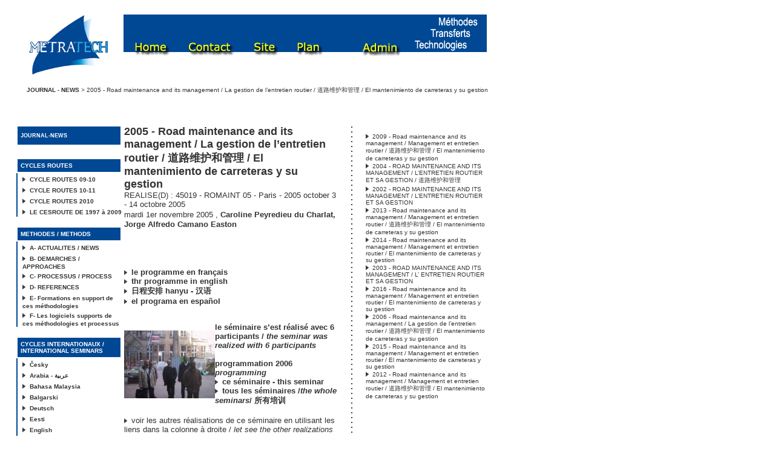

--- FILE ---
content_type: text/html; charset=iso-8859-1
request_url: http://metratech.net/spip/article.php3?id_article=558
body_size: 6306
content:
<html>
<head>
<title>Metratech - Séminaires internationaux</title>
<meta http-equiv="Content-Type" content="text/html; charset=iso-8859-1">
<meta name="Keywords" content="Amenagement,Assainissement,Assessment,Concessions,Contract,Development,Developpement,Drainage,Eau,Economics,Economique,Engineering,Entretien,Environment,Environnement,Evaluation,Financement,Financiere,Financing,Geotechnics,Geotechnique,Gestion,Highways,Impact,Infrastructures,Ingenierie,Maintenance,Management,Modelisation,Modelling,Negotiation,Operation,Partenariat,Partnership,Planing,Procurement,Project,Projet,Regulation,Rehabilitation,Resources,Road,Routes,Routier,Safety,Securite,Structures,Transport,Travaux,Urbain,Urban,Water,Works" />
<style>
<!--
	a {text-decoration: none; }
	A:Hover {text-decoration: underline;}
.blanc {  font-family: Verdana, Arial, Helvetica, sans-serif; font-size: 9px; font-weight: bold; color: #FFFFFF}
-->
</style>
<link rel='stylesheet' href='http://metratech.net/spip/dist/habillage.css' type='text/css' />
</head>
<body bgcolor="#ffffff" text="#000000" topmargin="0" leftmargin="0" marginwidth="0" marginheight="0">



<!-- Barre de titre du site -->
<table height=100 width=780 cellpadding=0 cellspacing=0 border=0>
  <tr bgcolor="#ffcc00"> 
    <td bgcolor="#FFFFFF"><img src="perso/bandeau.gif" width="780" height="100" usemap="#map" border="0"> 
      <map name="map"> 
        <area shape="rect" coords="193,40,259,72" href="../spip/spip.php?page=sommaire">
        <area shape="rect" coords="281,40,364,71" href="mailto:laval@metratech.net">
        <area shape="rect" coords="459,40,508,72" href="../spip/spip.php?page=plan">
        <area shape="rect" coords="571,37,637,75" href="http://metratech.net/spip/ecrire">
        <area shape="rect" coords="385,39,445,74" href="../spip/spip.php?rubrique42">
      </map>
    </td>
  </tr>
</table>



<br>
<table width=100% cellpadding=0 cellspacing=0 border=0>
  <tr> 
    <td><img src="./perso/pixel.gif" width=20 height=1></td>
    <td width=99%><font face="verdana,arial,helvetica" size=1> 
      
      <a href="spip.php?rubrique2"><b>JOURNAL - NEWS</b></a> &gt; 
      
      2005 - Road maintenance and its management / La gestion de l&#8217;entretien routier / &#36947;&#36335;&#32500;&#25252;&#21644;&#31649;&#29702; / El mantenimiento de carreteras y su gestion    </font></td>
  </tr>
  <tr>
    <td colspan=2><img src="./perso/pixel.gif" width=1 height=30></td>
  </tr>
</table>
<br>

<table width="780" border="0">
  <tr> 
    <td valign="top" width="180"> 
      <table width=100% cellpadding=5>
        <tr> 
          <td bgcolor="#004894" height="30"><a href="spip.php?rubrique2" class="blanc">JOURNAL-NEWS</a></td>
        </tr>
      </table>
      <table width=100% cellspacing=0 border=0 height="15">
        <tr> 
          <td height="15">&nbsp;</td>
        </tr>
      </table>
      
      <table width=100% cellpadding=5>
        <tr> 
          <td bgcolor="#004894"> <a href="spip.php?rubrique23"><font color="#FFFFFF" face="Verdana, Arial, Helvetica, sans-serif" size="1"><b>CYCLES ROUTES</b></font></a> 
          </td>
        </tr>
      </table>
       
      
      <table cellpadding=0 cellspacing=0 border=0>
        <tr> 
          <td bgcolor="#004894"><img src="./perso/pixel.gif" width=2 height=1></td>
          <td><img src="./perso/pixel.gif" width=8 height=1></td>
          <td><img src="./perso/puce.png" border=0> <font face=verdana,arial,helvetica size=1><b><a href="spip.php?rubrique244">CYCLE ROUTES 09-10</a></b></font></td>
        </tr>
      </table>
      
      <table cellpadding=0 cellspacing=0 border=0>
        <tr> 
          <td bgcolor="#004894"><img src="./perso/pixel.gif" width=2 height=1></td>
          <td><img src="./perso/pixel.gif" width=8 height=1></td>
          <td><img src="./perso/puce.png" border=0> <font face=verdana,arial,helvetica size=1><b><a href="spip.php?rubrique250">CYCLE ROUTES 10-11</a></b></font></td>
        </tr>
      </table>
      
      <table cellpadding=0 cellspacing=0 border=0>
        <tr> 
          <td bgcolor="#004894"><img src="./perso/pixel.gif" width=2 height=1></td>
          <td><img src="./perso/pixel.gif" width=8 height=1></td>
          <td><img src="./perso/puce.png" border=0> <font face=verdana,arial,helvetica size=1><b><a href="spip.php?rubrique246">CYCLE ROUTES 2010</a></b></font></td>
        </tr>
      </table>
      
      <table cellpadding=0 cellspacing=0 border=0>
        <tr> 
          <td bgcolor="#004894"><img src="./perso/pixel.gif" width=2 height=1></td>
          <td><img src="./perso/pixel.gif" width=8 height=1></td>
          <td><img src="./perso/puce.png" border=0> <font face=verdana,arial,helvetica size=1><b><a href="spip.php?rubrique245">LE CESROUTE DE 1997 à 2009</a></b></font></td>
        </tr>
      </table>
      
      <p> 
        
      <table width=100% cellpadding=5>
        <tr> 
          <td bgcolor="#004894"> <a href="spip.php?rubrique185"><font color="#FFFFFF" face="Verdana, Arial, Helvetica, sans-serif" size="1"><b>METHODES / METHODS</b></font></a> 
          </td>
        </tr>
      </table>
       
      
      <table cellpadding=0 cellspacing=0 border=0>
        <tr> 
          <td bgcolor="#004894"><img src="./perso/pixel.gif" width=2 height=1></td>
          <td><img src="./perso/pixel.gif" width=8 height=1></td>
          <td><img src="./perso/puce.png" border=0> <font face=verdana,arial,helvetica size=1><b><a href="spip.php?rubrique188">A- ACTUALITES / NEWS</a></b></font></td>
        </tr>
      </table>
      
      <table cellpadding=0 cellspacing=0 border=0>
        <tr> 
          <td bgcolor="#004894"><img src="./perso/pixel.gif" width=2 height=1></td>
          <td><img src="./perso/pixel.gif" width=8 height=1></td>
          <td><img src="./perso/puce.png" border=0> <font face=verdana,arial,helvetica size=1><b><a href="spip.php?rubrique187">B- DEMARCHES / APPROACHES</a></b></font></td>
        </tr>
      </table>
      
      <table cellpadding=0 cellspacing=0 border=0>
        <tr> 
          <td bgcolor="#004894"><img src="./perso/pixel.gif" width=2 height=1></td>
          <td><img src="./perso/pixel.gif" width=8 height=1></td>
          <td><img src="./perso/puce.png" border=0> <font face=verdana,arial,helvetica size=1><b><a href="spip.php?rubrique186">C- PROCESSUS / PROCESS</a></b></font></td>
        </tr>
      </table>
      
      <table cellpadding=0 cellspacing=0 border=0>
        <tr> 
          <td bgcolor="#004894"><img src="./perso/pixel.gif" width=2 height=1></td>
          <td><img src="./perso/pixel.gif" width=8 height=1></td>
          <td><img src="./perso/puce.png" border=0> <font face=verdana,arial,helvetica size=1><b><a href="spip.php?rubrique211">D- REFERENCES</a></b></font></td>
        </tr>
      </table>
      
      <table cellpadding=0 cellspacing=0 border=0>
        <tr> 
          <td bgcolor="#004894"><img src="./perso/pixel.gif" width=2 height=1></td>
          <td><img src="./perso/pixel.gif" width=8 height=1></td>
          <td><img src="./perso/puce.png" border=0> <font face=verdana,arial,helvetica size=1><b><a href="spip.php?rubrique237">E- Formations en support de ces méthodologies</a></b></font></td>
        </tr>
      </table>
      
      <table cellpadding=0 cellspacing=0 border=0>
        <tr> 
          <td bgcolor="#004894"><img src="./perso/pixel.gif" width=2 height=1></td>
          <td><img src="./perso/pixel.gif" width=8 height=1></td>
          <td><img src="./perso/puce.png" border=0> <font face=verdana,arial,helvetica size=1><b><a href="spip.php?rubrique234">F- Les logiciels supports de ces méthodologies et processus</a></b></font></td>
        </tr>
      </table>
      
      <p> 
        
      <table width=100% cellpadding=5>
        <tr> 
          <td bgcolor="#004894"> <a href="spip.php?rubrique1"><font color="#FFFFFF" face="Verdana, Arial, Helvetica, sans-serif" size="1"><b>CYCLES INTERNATIONAUX / INTERNATIONAL SEMINARS</b></font></a> 
          </td>
        </tr>
      </table>
       
      
      <table cellpadding=0 cellspacing=0 border=0>
        <tr> 
          <td bgcolor="#004894"><img src="./perso/pixel.gif" width=2 height=1></td>
          <td><img src="./perso/pixel.gif" width=8 height=1></td>
          <td><img src="./perso/puce.png" border=0> <font face=verdana,arial,helvetica size=1><b><a href="spip.php?rubrique72">&#268;esky</a></b></font></td>
        </tr>
      </table>
      
      <table cellpadding=0 cellspacing=0 border=0>
        <tr> 
          <td bgcolor="#004894"><img src="./perso/pixel.gif" width=2 height=1></td>
          <td><img src="./perso/pixel.gif" width=8 height=1></td>
          <td><img src="./perso/puce.png" border=0> <font face=verdana,arial,helvetica size=1><b><a href="spip.php?rubrique40">Arabia - &#1593;&#1585;&#1576;&#1610;&#1577;</a></b></font></td>
        </tr>
      </table>
      
      <table cellpadding=0 cellspacing=0 border=0>
        <tr> 
          <td bgcolor="#004894"><img src="./perso/pixel.gif" width=2 height=1></td>
          <td><img src="./perso/pixel.gif" width=8 height=1></td>
          <td><img src="./perso/puce.png" border=0> <font face=verdana,arial,helvetica size=1><b><a href="spip.php?rubrique224">Bahasa Malaysia</a></b></font></td>
        </tr>
      </table>
      
      <table cellpadding=0 cellspacing=0 border=0>
        <tr> 
          <td bgcolor="#004894"><img src="./perso/pixel.gif" width=2 height=1></td>
          <td><img src="./perso/pixel.gif" width=8 height=1></td>
          <td><img src="./perso/puce.png" border=0> <font face=verdana,arial,helvetica size=1><b><a href="spip.php?rubrique56">Balgarski</a></b></font></td>
        </tr>
      </table>
      
      <table cellpadding=0 cellspacing=0 border=0>
        <tr> 
          <td bgcolor="#004894"><img src="./perso/pixel.gif" width=2 height=1></td>
          <td><img src="./perso/pixel.gif" width=8 height=1></td>
          <td><img src="./perso/puce.png" border=0> <font face=verdana,arial,helvetica size=1><b><a href="spip.php?rubrique9">Deutsch</a></b></font></td>
        </tr>
      </table>
      
      <table cellpadding=0 cellspacing=0 border=0>
        <tr> 
          <td bgcolor="#004894"><img src="./perso/pixel.gif" width=2 height=1></td>
          <td><img src="./perso/pixel.gif" width=8 height=1></td>
          <td><img src="./perso/puce.png" border=0> <font face=verdana,arial,helvetica size=1><b><a href="spip.php?rubrique25">Eesti</a></b></font></td>
        </tr>
      </table>
      
      <table cellpadding=0 cellspacing=0 border=0>
        <tr> 
          <td bgcolor="#004894"><img src="./perso/pixel.gif" width=2 height=1></td>
          <td><img src="./perso/pixel.gif" width=8 height=1></td>
          <td><img src="./perso/puce.png" border=0> <font face=verdana,arial,helvetica size=1><b><a href="spip.php?rubrique8">English</a></b></font></td>
        </tr>
      </table>
      
      <table cellpadding=0 cellspacing=0 border=0>
        <tr> 
          <td bgcolor="#004894"><img src="./perso/pixel.gif" width=2 height=1></td>
          <td><img src="./perso/pixel.gif" width=8 height=1></td>
          <td><img src="./perso/puce.png" border=0> <font face=verdana,arial,helvetica size=1><b><a href="spip.php?rubrique10">Español</a></b></font></td>
        </tr>
      </table>
      
      <table cellpadding=0 cellspacing=0 border=0>
        <tr> 
          <td bgcolor="#004894"><img src="./perso/pixel.gif" width=2 height=1></td>
          <td><img src="./perso/pixel.gif" width=8 height=1></td>
          <td><img src="./perso/puce.png" border=0> <font face=verdana,arial,helvetica size=1><b><a href="spip.php?rubrique6">Français</a></b></font></td>
        </tr>
      </table>
      
      <table cellpadding=0 cellspacing=0 border=0>
        <tr> 
          <td bgcolor="#004894"><img src="./perso/pixel.gif" width=2 height=1></td>
          <td><img src="./perso/pixel.gif" width=8 height=1></td>
          <td><img src="./perso/puce.png" border=0> <font face=verdana,arial,helvetica size=1><b><a href="spip.php?rubrique135">Hanyu - &#27721;&#35821;</a></b></font></td>
        </tr>
      </table>
      
      <table cellpadding=0 cellspacing=0 border=0>
        <tr> 
          <td bgcolor="#004894"><img src="./perso/pixel.gif" width=2 height=1></td>
          <td><img src="./perso/pixel.gif" width=8 height=1></td>
          <td><img src="./perso/puce.png" border=0> <font face=verdana,arial,helvetica size=1><b><a href="spip.php?rubrique12">Italiano</a></b></font></td>
        </tr>
      </table>
      
      <table cellpadding=0 cellspacing=0 border=0>
        <tr> 
          <td bgcolor="#004894"><img src="./perso/pixel.gif" width=2 height=1></td>
          <td><img src="./perso/pixel.gif" width=8 height=1></td>
          <td><img src="./perso/puce.png" border=0> <font face=verdana,arial,helvetica size=1><b><a href="spip.php?rubrique132">Kokugo - &#22269;&#35486;</a></b></font></td>
        </tr>
      </table>
      
      <table cellpadding=0 cellspacing=0 border=0>
        <tr> 
          <td bgcolor="#004894"><img src="./perso/pixel.gif" width=2 height=1></td>
          <td><img src="./perso/pixel.gif" width=8 height=1></td>
          <td><img src="./perso/puce.png" border=0> <font face=verdana,arial,helvetica size=1><b><a href="spip.php?rubrique13">Latviski</a></b></font></td>
        </tr>
      </table>
      
      <table cellpadding=0 cellspacing=0 border=0>
        <tr> 
          <td bgcolor="#004894"><img src="./perso/pixel.gif" width=2 height=1></td>
          <td><img src="./perso/pixel.gif" width=8 height=1></td>
          <td><img src="./perso/puce.png" border=0> <font face=verdana,arial,helvetica size=1><b><a href="spip.php?rubrique14">Lietuviskai</a></b></font></td>
        </tr>
      </table>
      
      <table cellpadding=0 cellspacing=0 border=0>
        <tr> 
          <td bgcolor="#004894"><img src="./perso/pixel.gif" width=2 height=1></td>
          <td><img src="./perso/pixel.gif" width=8 height=1></td>
          <td><img src="./perso/puce.png" border=0> <font face=verdana,arial,helvetica size=1><b><a href="spip.php?rubrique11">Magyar</a></b></font></td>
        </tr>
      </table>
      
      <table cellpadding=0 cellspacing=0 border=0>
        <tr> 
          <td bgcolor="#004894"><img src="./perso/pixel.gif" width=2 height=1></td>
          <td><img src="./perso/pixel.gif" width=8 height=1></td>
          <td><img src="./perso/puce.png" border=0> <font face=verdana,arial,helvetica size=1><b><a href="spip.php?rubrique225">Nederlands</a></b></font></td>
        </tr>
      </table>
      
      <table cellpadding=0 cellspacing=0 border=0>
        <tr> 
          <td bgcolor="#004894"><img src="./perso/pixel.gif" width=2 height=1></td>
          <td><img src="./perso/pixel.gif" width=8 height=1></td>
          <td><img src="./perso/puce.png" border=0> <font face=verdana,arial,helvetica size=1><b><a href="spip.php?rubrique15">Polski</a></b></font></td>
        </tr>
      </table>
      
      <table cellpadding=0 cellspacing=0 border=0>
        <tr> 
          <td bgcolor="#004894"><img src="./perso/pixel.gif" width=2 height=1></td>
          <td><img src="./perso/pixel.gif" width=8 height=1></td>
          <td><img src="./perso/puce.png" border=0> <font face=verdana,arial,helvetica size=1><b><a href="spip.php?rubrique16">Portugues</a></b></font></td>
        </tr>
      </table>
      
      <table cellpadding=0 cellspacing=0 border=0>
        <tr> 
          <td bgcolor="#004894"><img src="./perso/pixel.gif" width=2 height=1></td>
          <td><img src="./perso/pixel.gif" width=8 height=1></td>
          <td><img src="./perso/puce.png" border=0> <font face=verdana,arial,helvetica size=1><b><a href="spip.php?rubrique17">Româneste</a></b></font></td>
        </tr>
      </table>
      
      <table cellpadding=0 cellspacing=0 border=0>
        <tr> 
          <td bgcolor="#004894"><img src="./perso/pixel.gif" width=2 height=1></td>
          <td><img src="./perso/pixel.gif" width=8 height=1></td>
          <td><img src="./perso/puce.png" border=0> <font face=verdana,arial,helvetica size=1><b><a href="spip.php?rubrique18">Ruski - &#1087;&#1086; &#1088;&#1091;&#1089;&#1089;&#1082;&#1080;</a></b></font></td>
        </tr>
      </table>
      
      <table cellpadding=0 cellspacing=0 border=0>
        <tr> 
          <td bgcolor="#004894"><img src="./perso/pixel.gif" width=2 height=1></td>
          <td><img src="./perso/pixel.gif" width=8 height=1></td>
          <td><img src="./perso/puce.png" border=0> <font face=verdana,arial,helvetica size=1><b><a href="spip.php?rubrique19">Slovensky</a></b></font></td>
        </tr>
      </table>
      
      <p> 
        
      <table width=100% cellpadding=5>
        <tr> 
          <td bgcolor="#004894"> <a href="spip.php?rubrique5"><font color="#FFFFFF" face="Verdana, Arial, Helvetica, sans-serif" size="1"><b>METRATECH</b></font></a> 
          </td>
        </tr>
      </table>
       
      
      <table cellpadding=0 cellspacing=0 border=0>
        <tr> 
          <td bgcolor="#004894"><img src="./perso/pixel.gif" width=2 height=1></td>
          <td><img src="./perso/pixel.gif" width=8 height=1></td>
          <td><img src="./perso/puce.png" border=0> <font face=verdana,arial,helvetica size=1><b><a href="spip.php?rubrique36">PARTENAIRES-PARTNERS</a></b></font></td>
        </tr>
      </table>
      
      <table cellpadding=0 cellspacing=0 border=0>
        <tr> 
          <td bgcolor="#004894"><img src="./perso/pixel.gif" width=2 height=1></td>
          <td><img src="./perso/pixel.gif" width=8 height=1></td>
          <td><img src="./perso/puce.png" border=0> <font face=verdana,arial,helvetica size=1><b><a href="spip.php?rubrique20">RESULTATS / RESULTS</a></b></font></td>
        </tr>
      </table>
      
      <table cellpadding=0 cellspacing=0 border=0>
        <tr> 
          <td bgcolor="#004894"><img src="./perso/pixel.gif" width=2 height=1></td>
          <td><img src="./perso/pixel.gif" width=8 height=1></td>
          <td><img src="./perso/puce.png" border=0> <font face=verdana,arial,helvetica size=1><b><a href="spip.php?rubrique136">TOURISME &amp; VIE SOCIALE / TOURISM &amp; SOCIAL LIFE</a></b></font></td>
        </tr>
      </table>
      
      <p> 
        
      <table width=100% cellpadding=5>
        <tr> 
          <td bgcolor="#004894"> <a href="spip.php?rubrique24"><font color="#FFFFFF" face="Verdana, Arial, Helvetica, sans-serif" size="1"><b>PUBLICATIONS</b></font></a> 
          </td>
        </tr>
      </table>
       
      
      <table cellpadding=0 cellspacing=0 border=0>
        <tr> 
          <td bgcolor="#004894"><img src="./perso/pixel.gif" width=2 height=1></td>
          <td><img src="./perso/pixel.gif" width=8 height=1></td>
          <td><img src="./perso/puce.png" border=0> <font face=verdana,arial,helvetica size=1><b><a href="spip.php?rubrique46">DOSSIERS PEDAGOGIQUES / PEDAGOGICAL FILES</a></b></font></td>
        </tr>
      </table>
      
      <table cellpadding=0 cellspacing=0 border=0>
        <tr> 
          <td bgcolor="#004894"><img src="./perso/pixel.gif" width=2 height=1></td>
          <td><img src="./perso/pixel.gif" width=8 height=1></td>
          <td><img src="./perso/puce.png" border=0> <font face=verdana,arial,helvetica size=1><b><a href="spip.php?rubrique44">PRESSES DE L&#8217;ENPC</a></b></font></td>
        </tr>
      </table>
      
      <p> 
        
      <table width=100% cellpadding=5>
        <tr> 
          <td bgcolor="#004894"> <a href="spip.php?rubrique42"><font color="#FFFFFF" face="Verdana, Arial, Helvetica, sans-serif" size="1"><b>SITE</b></font></a> 
          </td>
        </tr>
      </table>
       
      <table cellpadding=0 cellspacing=0 border=0>
        <tr> 
          <td bgcolor="#004894"><img src="./perso/pixel.gif" width=2 height=4></td>
          <td colspan=2> </td>
        </tr>
        <tr> 
          <td bgcolor="#004894"><img src="./perso/pixel.gif" width=2 height=1></td>
          <td><img src="./perso/pixel.gif" width=8 height=1></td>
          <td><font face=arial,helvetica size=1 color="#000000">Comment utiliser le site / How to use this site <br> Comment y participer / How to contribute</font></td>
        </tr>
        <tr> 
          <td bgcolor="#004894"><img src="./perso/pixel.gif" width=2 height=4></td>
          <td colspan=2> </td>
        </tr>
      </table>
       
      
      <p> 
        
    </td>
    <td width=365 valign="top"> 
 
 <font face="verdana,arial,helvetica" size=4><b>2005 - Road maintenance and its management / La gestion de l&#8217;entretien routier / &#36947;&#36335;&#32500;&#25252;&#21644;&#31649;&#29702; / El mantenimiento de carreteras y su gestion   </b></font><br>
 <font face="verdana,arial,helvetica" size=2>REALISE(D)&nbsp;: 45019 - ROMAINT 05 - Paris - 2005  october 3 - 14 octobre  2005</font><br>
        <font face="verdana,arial,helvetica" size=2>mardi 
      1er novembre 2005</font> <font face="verdana,arial,helvetica" size=2>, 
      <b><a href="spip.php?auteur3">Caroline Peyredieu du Charlat</a>, 
<a href="spip.php?auteur197">Jorge Alfredo Camano Easton</a></b></font><br>
        
      <br>
      <br>
      <font face="verdana,arial,helvetica" size=2><b><p class="spip"><br /><img src="squelettes/puce.gif" width="8" height="11" alt="-" />&nbsp;<a href="http://www.metratech.net/pg05/PF45019.pdf"target="_blank"><strong class="spip">le programme en français</strong></a>
<br /><img src="squelettes/puce.gif" width="8" height="11" alt="-" />&nbsp;<a href="http://www.metratech.net/pg05/PA45019.pdf"target="_blank"><strong class="spip">thr programme in english</strong></a>
<br /><img src="squelettes/puce.gif" width="8" height="11" alt="-" />&nbsp;<a href="http://www.metratech.net/pg05/PC45019.pdf"target="_blank"><strong class="spip">&#26085;&#31243;&#23433;&#25490; hanyu - &#27721;&#35821;</strong></a>
<br /><img src="squelettes/puce.gif" width="8" height="11" alt="-" />&nbsp;<a href="http://www.metratech.net/pg05/PE45019.pdf"target="_blank"><strong class="spip">el programa en español</strong></a>
<br>
<br></p>
<dl class='spip_document_3799 spip_documents spip_documents_left'  style='float:left;width:150px;'>
<dt><a href="IMG/jpg/189-8937_IMG.jpg" title='JPEG - 38.8 ko' type="image/jpeg"><img src='IMG/jpg/189-8937_IMG-s.jpg' width='150' height='112' alt='JPEG - 38.8 ko' /></a></dt>
</dl>
<p class="spip">le séminaire s&#8217;est réalisé avec 6 participants / <i class="spip">the seminar was realized with 6 participants </i>
<br>
<br>
<strong class="spip">programmation 2006 <i class="spip">programming</i> </strong>
<br /><img src="squelettes/puce.gif" width="8" height="11" alt="-" />&nbsp;<a href="spip.php?article646" class="spip_in">ce séminaire - this seminar </a>
<br /><img src="squelettes/puce.gif" width="8" height="11" alt="-" />&nbsp;<a href="spip.php?article651" class="spip_in">tous les séminaires /<i class="spip">the whole seminars</i>/  &#25152;&#26377;&#22521;&#35757;</a></p></b></font><p>
      <font face="verdana,arial,helvetica" size=2><p class="spip"><img src="squelettes/puce.gif" width="8" height="11" alt="-" />&nbsp;voir les autres réalisations de ce séminaire en utilisant les liens dans la colonne à droite / <i class="spip"> let see the other realizations of this seminar using the links in the column on the right </i></p>

<p class="spip"><a href="http://www.international-seminars.com/img/romaint05.zip" class="spip_out">Télécharger les photos du séminaire/To download the seminars pictures  (670 Ko) </a>
<br>
<br>
<a name="obj"></a>
<br>
<br>
<strong class="spip">OBJECTIFS / OBJECTIVES</strong>
<br /><img src="squelettes/puce.gif" width="8" height="11" alt="-" />&nbsp;<a href="#sta">participants</a>
<br /><img src="squelettes/puce.gif" width="8" height="11" alt="-" />&nbsp;<a href="#team">équipe pédagogique / <i class="spip">pedagogical team</i></a>
<br /><img src="squelettes/puce.gif" width="8" height="11" alt="-" />&nbsp;<a href="#tvx">travaux / <i class="spip">works</i></a>
<br /><img src="squelettes/puce.gif" width="8" height="11" alt="-" />&nbsp;<a href="#repas">repas / <i class="spip">lunches</i></a>
<br /><img src="squelettes/puce.gif" width="8" height="11" alt="-" />&nbsp;<a href="#eva">evaluation / <i class="spip">assessment</i></a>
<br>
<br>
<strong class="spip">Public / <i class="spip">Targeted audience</i> </strong>
<br>
<br>
Cadres  responsables de définir des politiques et d&#8217;évaluer leurs effetss et impacts économiques. 
Personnes responsables de l&#8217;entretien routier au niveau territorial au sein de structures privées ou publiques</p>

<p class="spip">/ <i class="spip">People in charge of defining policies and evaluating their economical aspects and impact.
People in charge of road maintenance at territorial level in private or public structures</p>

<p class="spip"></i>
<br>
<br>
<strong class="spip">Objectifs /<i class="spip">Objectives</i> </strong>
<br>
<br></p>

<p class="spip"><img src="squelettes/puce.gif" width="8" height="11" alt="-" />&nbsp;se définir une politique (stratégie) d&#8217;entretien routier. 
<br /><img src="squelettes/puce.gif" width="8" height="11" alt="-" />&nbsp;la programmer en fonction de conditions spécifiques et sous contraintes financières et techniques (choix adaptés), dans un environnement donné (structure existante, conditions naturelles, objectifs de transport et objectifs économiques)
<br /><img src="squelettes/puce.gif" width="8" height="11" alt="-" />&nbsp;la mettre en &#339;uvre, en connaissance de cause, sur un réseau routier</p>

<p class="spip"><i class="spip">
To define a road maintenance policy.
To make its programming in specific financial and technical conditions(adaptation of the solutions), in given context (existing organisation, naturalconditions, transport and economic objectives).
To implement it on the road network</p>

<p class="spip"></i>
<br>
<br>
<a name="sta"></a>
<br>
<br>
<strong class="spip">PARTICIPANTS</strong>
<br /><img src="squelettes/puce.gif" width="8" height="11" alt="-" />&nbsp;<a href="#obj">objectifs / <i class="spip">objectives</i></a>
<br /><img src="squelettes/puce.gif" width="8" height="11" alt="-" />&nbsp;<a href="#team">équipe pédagogique / <i class="spip">pedagogical team</i></a>
<br /><img src="squelettes/puce.gif" width="8" height="11" alt="-" />&nbsp;<a href="#tvx">travaux / <i class="spip">works</i></a>
<br /><img src="squelettes/puce.gif" width="8" height="11" alt="-" />&nbsp;<a href="#repas">repas / <i class="spip">lunches</i></a>
<br /><img src="squelettes/puce.gif" width="8" height="11" alt="-" />&nbsp;<a href="#eva">evaluation / <i class="spip">assessment</i></a>
<br>
<br>
<br /><img src="squelettes/puce.gif" width="8" height="11" alt="-" />&nbsp;M.&nbsp;Jacques AYADJI - Chef de la division techniques et inventaires - Direction des pistes rurales
Ministère des Travaux Publics	 / BENIN
<br /><img src="squelettes/puce.gif" width="8" height="11" alt="-" />&nbsp;M.&nbsp;Gilbert KWANGPIEWO - Ingénieur de projet - Ministère du développement urbain et de l&#8217;habitat	 / CAMEROUN
<br /><img src="squelettes/puce.gif" width="8" height="11" alt="-" />&nbsp;M.&nbsp;Adil MALIKI - Ingénieur à la division technique - Direction des routes et de la circulation routière (DRCR) / ROYAUME DU MAROC
<br /><img src="squelettes/puce.gif" width="8" height="11" alt="-" />&nbsp;M.&nbsp;Khalid WHABI - Chef de projet à la division des ouvrages d&#8217;art - Direction des routes et de la circulation routière (DRCR) / ROYAUME DU MAROC
<br /><img src="squelettes/puce.gif" width="8" height="11" alt="-" />&nbsp;M.&nbsp;Jean-Pierre DEGAEFF - Conseil Général de l&#8217;Aude / FRANCE
<br /><img src="squelettes/puce.gif" width="8" height="11" alt="-" />&nbsp;Mr&nbsp;Ahmedou Ould KHLIL - Directeur des études et de la programmation - Établissement National de l&#8217;Entretien Routier (ENER) / MAURITANIE 
<br></p>
<dl class='spip_document_3801 spip_documents spip_documents_left'  style='float:left;width:120px;'>
<dt><a href="IMG/jpg/189-8930_IMG.jpg" title='JPEG - 32.7 ko' type="image/jpeg"><img src='IMG/jpg/189-8930_IMG-s.jpg' width='112' height='150' alt='JPEG - 32.7 ko' /></a></dt>
</dl>
<dl class='spip_document_3803 spip_documents spip_documents_left'  style='float:left;width:120px;'>
<dt><a href="IMG/jpg/189-8931_IMG.jpg" title='JPEG - 21.2 ko' type="image/jpeg"><img src='IMG/jpg/189-8931_IMG-s.jpg' width='112' height='150' alt='JPEG - 21.2 ko' /></a></dt>
</dl>
<dl class='spip_document_3805 spip_documents spip_documents_left'  style='float:left;width:120px;'>
<dt><a href="IMG/jpg/189-8932_IMG.jpg" title='JPEG - 23.7 ko' type="image/jpeg"><img src='IMG/jpg/189-8932_IMG-s.jpg' width='112' height='150' alt='JPEG - 23.7 ko' /></a></dt>
</dl>
<dl class='spip_document_3807 spip_documents spip_documents_left'  style='float:left;width:120px;'>
<dt><a href="IMG/jpg/189-8933_IMG.jpg" title='JPEG - 23 ko' type="image/jpeg"><img src='IMG/jpg/189-8933_IMG-s.jpg' width='112' height='150' alt='JPEG - 23 ko' /></a></dt>
</dl>
<dl class='spip_document_3809 spip_documents spip_documents_left'  style='float:left;width:120px;'>
<dt><a href="IMG/jpg/189-8934_IMG.jpg" title='JPEG - 24.6 ko' type="image/jpeg"><img src='IMG/jpg/189-8934_IMG-s.jpg' width='112' height='150' alt='JPEG - 24.6 ko' /></a></dt>
</dl>
<dl class='spip_document_3811 spip_documents spip_documents_left'  style='float:left;width:120px;'>
<dt><a href="IMG/jpg/189-8940_IMG.jpg" title='JPEG - 21.8 ko' type="image/jpeg"><img src='IMG/jpg/189-8940_IMG-s.jpg' width='112' height='150' alt='JPEG - 21.8 ko' /></a></dt>
</dl>
<p class="spip"><a name="team"></a>
<br>
<br>
<strong class="spip">EQUIPE PEDAGOGIQUE / PEDAGOGICAL TEAM</strong>
<br /><img src="squelettes/puce.gif" width="8" height="11" alt="-" />&nbsp;<a href="#obj">objectifs / <i class="spip">objectives</i></a>
<br /><img src="squelettes/puce.gif" width="8" height="11" alt="-" />&nbsp;<a href="#sta">participants</a>
<br /><img src="squelettes/puce.gif" width="8" height="11" alt="-" />&nbsp;<a href="#tvx">travaux / <i class="spip">works</i></a>
<br /><img src="squelettes/puce.gif" width="8" height="11" alt="-" />&nbsp;<a href="#repas">repas / <i class="spip">lunches</i></a>
<br /><img src="squelettes/puce.gif" width="8" height="11" alt="-" />&nbsp;<a href="#eva">evaluation / <i class="spip">assessment</i></a>
<br>
<br>
<br /><img src="squelettes/puce.gif" width="8" height="11" alt="-" />&nbsp;M.&nbsp;Yves BROSSEAUD / LCPC
<br /><img src="squelettes/puce.gif" width="8" height="11" alt="-" />&nbsp;M.&nbsp;Pierre JOUBERT / LCPC
<br /><img src="squelettes/puce.gif" width="8" height="11" alt="-" />&nbsp;Mme. Manuelle SALATHE / SERR-DDE63
<br /><img src="squelettes/puce.gif" width="8" height="11" alt="-" />&nbsp;M.&nbsp;Daniel ESBRAT / CETE MEDITERRANNEE
<br /><img src="squelettes/puce.gif" width="8" height="11" alt="-" />&nbsp;M.&nbsp;Jean-Jaques RAOUL / CONSULTANT
<br /><img src="squelettes/puce.gif" width="8" height="11" alt="-" />&nbsp;MM G. Bonnet, A. Mitrano, Y. Giraud, D. Martin / LREP
<br /><img src="squelettes/puce.gif" width="8" height="11" alt="-" />&nbsp;M.&nbsp;Joel PALFART / CETE MEDITERRANNEE 
<br></p>
<dl class='spip_document_3813 spip_documents spip_documents_left'  style='float:left;width:120px;'>
<dt><a href="IMG/jpg/189-8929_IMG.jpg" title='JPEG - 18.3 ko' type="image/jpeg"><img src='IMG/jpg/189-8929_IMG-s.jpg' width='112' height='150' alt='JPEG - 18.3 ko' /></a></dt>
</dl>
<dl class='spip_document_3023 spip_documents spip_documents_left'  style='float:left;width:120px;'>
<dt><a href="IMG/jpg/194-9457_IMG.jpg" title='JPEG - 18.5 ko' type="image/jpeg"><img src='IMG/jpg/194-9457_IMG-s.jpg' width='112' height='150' alt='JPEG - 18.5 ko' /></a></dt>
</dl>
<dl class='spip_document_3025 spip_documents spip_documents_left'  style='float:left;width:120px;'>
<dt><a href="IMG/jpg/194-9477_IMG.jpg" title='JPEG - 21.6 ko' type="image/jpeg"><img src='IMG/jpg/194-9477_IMG-s.jpg' width='112' height='150' alt='JPEG - 21.6 ko' /></a></dt>
</dl>
<dl class='spip_document_3815 spip_documents spip_documents_left'  style='float:left;width:120px;'>
<dt><a href="IMG/jpg/189-8955_IMG-2.jpg" title='JPEG - 18.8 ko' type="image/jpeg"><img src='IMG/jpg/189-8955_IMG-2-s.jpg' width='112' height='150' alt='JPEG - 18.8 ko' /></a></dt>
</dl>
<dl class='spip_document_3817 spip_documents spip_documents_left'  style='float:left;width:120px;'>
<dt><a href="IMG/jpg/189-8935_IMG.jpg" title='JPEG - 17.8 ko' type="image/jpeg"><img src='IMG/jpg/189-8935_IMG-s.jpg' width='112' height='150' alt='JPEG - 17.8 ko' /></a></dt>
</dl>
<dl class='spip_document_3819 spip_documents spip_documents_left'  style='float:left;width:120px;'>
<dt><a href="IMG/jpg/189-8936_IMG.jpg" title='JPEG - 24.7 ko' type="image/jpeg"><img src='IMG/jpg/189-8936_IMG-s.jpg' width='112' height='150' alt='JPEG - 24.7 ko' /></a></dt>
</dl>
<p class="spip"><a name="tvx"></a>
<br>
<br>
<strong class="spip">TRAVAUX / WORKS</strong>
<br /><img src="squelettes/puce.gif" width="8" height="11" alt="-" />&nbsp;<a href="#obj">objectifs / <i class="spip">objectives</i></a>
<br /><img src="squelettes/puce.gif" width="8" height="11" alt="-" />&nbsp;<a href="#sta">participants</a>
<br /><img src="squelettes/puce.gif" width="8" height="11" alt="-" />&nbsp;<a href="#team">équipe pédagogique / <i class="spip">pedagogical team</i></a>
<br /><img src="squelettes/puce.gif" width="8" height="11" alt="-" />&nbsp;<a href="#repas">repas / <i class="spip">lunches</i></a>
<br /><img src="squelettes/puce.gif" width="8" height="11" alt="-" />&nbsp;<a href="#eva">evaluation / <i class="spip">assessment</i></a>
<br>
<br></p>
<dl class='spip_document_3821 spip_documents spip_documents_left'  style='float:left;width:150px;'>
<dt><a href="IMG/jpg/189-8951_IMG.jpg" title='JPEG - 28.6 ko' type="image/jpeg"><img src='IMG/jpg/189-8951_IMG-s.jpg' width='150' height='112' alt='JPEG - 28.6 ko' /></a></dt>
</dl>
<dl class='spip_document_3823 spip_documents spip_documents_left'  style='float:left;width:150px;'>
<dt><a href="IMG/jpg/189-8928_IMG.jpg" title='JPEG - 26.9 ko' type="image/jpeg"><img src='IMG/jpg/189-8928_IMG-s.jpg' width='150' height='112' alt='JPEG - 26.9 ko' /></a></dt>
</dl>
<dl class='spip_document_3825 spip_documents spip_documents_left'  style='float:left;width:150px;'>
<dt><a href="IMG/jpg/189-8950_IMG.jpg" title='JPEG - 26.7 ko' type="image/jpeg"><img src='IMG/jpg/189-8950_IMG-s.jpg' width='150' height='112' alt='JPEG - 26.7 ko' /></a></dt>
</dl>
<dl class='spip_document_3827 spip_documents spip_documents_left'  style='float:left;width:150px;'>
<dt><a href="IMG/jpg/189-8956_IMG-2.jpg" title='JPEG - 26.7 ko' type="image/jpeg"><img src='IMG/jpg/189-8956_IMG-2-s.jpg' width='150' height='112' alt='JPEG - 26.7 ko' /></a></dt>
</dl>
<p class="spip"><a name="repas"></a>
<br>
<br></p>
<dl class='spip_document_3829 spip_documents spip_documents_left'  style='float:left;width:150px;'>
<dt><a href="IMG/jpg/189-8939_IMG.jpg" title='JPEG - 32.4 ko' type="image/jpeg"><img src='IMG/jpg/189-8939_IMG-s.jpg' width='150' height='112' alt='JPEG - 32.4 ko' /></a></dt>
</dl>
<p class="spip"><strong class="spip">REPAS / LUNCHES</strong>
<br /><img src="squelettes/puce.gif" width="8" height="11" alt="-" />&nbsp;<a href="#obj">objectifs / <i class="spip">objectives</i></a>
<br /><img src="squelettes/puce.gif" width="8" height="11" alt="-" />&nbsp;<a href="#sta">participants</a>
<br /><img src="squelettes/puce.gif" width="8" height="11" alt="-" />&nbsp;<a href="#team">équipe pédagogique / <i class="spip">pedagogical team</i></a>
<br /><img src="squelettes/puce.gif" width="8" height="11" alt="-" />&nbsp;<a href="#tvx">travaux / <i class="spip">works</i></a>
<br /><img src="squelettes/puce.gif" width="8" height="11" alt="-" />&nbsp;<a href="#eva">evaluation / <i class="spip">assessment</i></a>
<br>
<br>
<br>
<br>
<br>
<br>
<br>
<br>
<br>
<br>
<a name="eva"></a>
<br>
<br>
<strong class="spip">EVALUATION DU SEMINAIRE/ SEMINAR ASSESSMENT</strong>
<br /><img src="squelettes/puce.gif" width="8" height="11" alt="-" />&nbsp;<a href="#obj">objectifs / objectives</a>
<br /><img src="squelettes/puce.gif" width="8" height="11" alt="-" />&nbsp;<a href="#sta">participants</a>
<br /><img src="squelettes/puce.gif" width="8" height="11" alt="-" />&nbsp;<a href="#team">équipe pédagogique / pedagogical team</a>
<br /><img src="squelettes/puce.gif" width="8" height="11" alt="-" />&nbsp;<a href="#tvx">travaux / works</a>
<br /><img src="squelettes/puce.gif" width="8" height="11" alt="-" />&nbsp;<a href="#repas">repas / lunches</a>
<br>
<br>
5 questionnaires ont été complétés 
<br>
<br>
1-  <strong class="spip">globalement</strong> le séminaire s&#8217;est révélé&nbsp;:
<br /><img src="squelettes/puce.gif" width="8" height="11" alt="-" />&nbsp;<strong class="spip">à 40%&nbsp;: satisfaisant et très satisfaisant</strong>
<br>
<br>
2- les <strong class="spip">apports et contenus</strong> du séminaire ont été jugés satisfaisants ou très bien&nbsp;:
<br /><img src="squelettes/puce.gif" width="8" height="11" alt="-" />&nbsp;à <strong class="spip">40% pour le vocabulaire et les concepts</strong>
<br /><img src="squelettes/puce.gif" width="8" height="11" alt="-" />&nbsp;à <strong class="spip">40% pour l&#8217;utilisation de méthodes de travail</strong>
<br /><img src="squelettes/puce.gif" width="8" height="11" alt="-" />&nbsp;à <strong class="spip">40% pour les connaissances pratiques</strong>
<br>
<br></p>

<p class="spip">3- l&#8217;<strong class="spip">organisation</strong> du module a été jugée&nbsp;:
<br /><img src="squelettes/puce.gif" width="8" height="11" alt="-" />&nbsp;à <strong class="spip">40% satisfaisante pour la durée</strong> (20% trop courte)
<br /><img src="squelettes/puce.gif" width="8" height="11" alt="-" />&nbsp;à <strong class="spip">100% satisfaisante pour l&#8217;animation et la coordination</strong>
<br /><img src="squelettes/puce.gif" width="8" height="11" alt="-" />&nbsp;à <strong class="spip">100% suffisante en termes d&#8217;échanges avec les intervenants</strong> 
<br /><img src="squelettes/puce.gif" width="8" height="11" alt="-" />&nbsp;à <strong class="spip">80% satisfaisante concernant la documentation</strong>
<br /><img src="squelettes/puce.gif" width="8" height="11" alt="-" />&nbsp;à <strong class="spip">40% satisfaisante pour ce qui concerne les applications et exercices</strong>
<br /><img src="squelettes/puce.gif" width="8" height="11" alt="-" />&nbsp;à <strong class="spip">80% adaptée pour ce qui concerne la salle de travail</strong>
<br /><img src="squelettes/puce.gif" width="8" height="11" alt="-" />&nbsp;à <strong class="spip">100% satisfaisante pour l&#8217;organisation logistique</strong>
<br>
<br>
<br>
<br>
4- les séquences ont été jugées&nbsp;:
<br>
<br>
<br /><img src="squelettes/puce.gif" width="8" height="11" alt="-" />&nbsp;<strong class="spip">Programmation et exécution</strong>&nbsp;:
<br></p>

<ul class="spip"><li class="spip"> intérêt&nbsp;: à 100% satisfaisant, très bien ou excellent,</li><li class="spip"> qualité&nbsp;: à 80% satisfaisant, très bien ou excellent,</li><li class="spip"> observations&nbsp;: <strong class="spip">explications claires</strong>
<br>
<br></li></ul>
<p class="spip"><img src="squelettes/puce.gif" width="8" height="11" alt="-" />&nbsp;<strong class="spip">Le modèle HDM IV</strong>&nbsp;: 
<br></p>

<ul class="spip"><li class="spip"> intérêt&nbsp;: à 40% satisfaisant, très bien ou excellent,</li><li class="spip"> qualité&nbsp;: à 60% satisfaisant, très bien ou excellent,</li><li class="spip"> observations&nbsp;: <strong class="spip">la présentation du modèle HDM IV était trop longue</strong>
<br></li></ul>
<p class="spip"><img src="squelettes/puce.gif" width="8" height="11" alt="-" />&nbsp;<strong class="spip">Organisation de la gestion de la route en France</strong>&nbsp;:
<br></p>

<ul class="spip"><li class="spip"> intérêt&nbsp;: à 40% satisfaisant, très bien ou excellent,</li><li class="spip"> qualité&nbsp;: à 60% satisfaisant, très bien ou excellent,</li><li class="spip"> observations&nbsp;:<strong class="spip">Redondance entre la gestion de la route Française et l&#8217;information routière du 1er module</strong>
<br></li></ul>
<p class="spip"><img src="squelettes/puce.gif" width="8" height="11" alt="-" />&nbsp;<strong class="spip">La gestion des ouvrages d&#8217;arts</strong>&nbsp;:
<br></p>

<ul class="spip"><li class="spip"> intérêt&nbsp;: à 60% satisfaisant, très bien ou excellent,</li><li class="spip"> qualité&nbsp;: à 60% satisfaisant, très bien ou excellent,
<br>
<br></li></ul>
<p class="spip"><img src="squelettes/puce.gif" width="8" height="11" alt="-" />&nbsp;<strong class="spip">Visite au LREP, Melun, Ile de France</strong></p>

<ul class="spip"><li class="spip"> intérêt&nbsp;: à 80% satisfaisant, très bien ou excellent,</li><li class="spip"> qualité&nbsp;: à 80% satisfaisant, très bien ou excellent,
<br>
<br></li></ul>
<p class="spip"><img src="squelettes/puce.gif" width="8" height="11" alt="-" />&nbsp;<strong class="spip">Les marchés d&#8217;entretien routier</strong>&nbsp;:
<br></p>

<ul class="spip"><li class="spip"> intérêt&nbsp;: à 60% satisfaisant, très bien ou excellent,</li><li class="spip"> qualité&nbsp;: à 80% satisfaisant, très bien ou excellent,</li><li class="spip"> observations&nbsp;: <strong class="spip">très intéressant mais une journée ne suffisait pas pour cette présentation</strong> 
<br></li></ul>
<p class="spip"><img src="squelettes/puce.gif" width="8" height="11" alt="-" />&nbsp;<strong class="spip">Informatique appliquée à l&#8217;entretien routier</strong>&nbsp;:
<br></p>

<ul class="spip"><li class="spip"> intérêt&nbsp;: à 100% satisfaisant, très bien ou excellent,</li><li class="spip"> qualité&nbsp;: à 40% satisfaisant, très bien ou excellent,</li><li class="spip"> observations&nbsp;: <strong class="spip">Intéressant</strong>
<br></li></ul></font> 
      
      
       







    <td width="10">&nbsp;</td>
    <td background="./perso/point.png" align="center"><img src="./perso/pixel.gif" width=8 height=1></td>
    <td width="10">&nbsp;</td>
    <td width=205 valign="top"> 
      <!-- Autres articles de la meme rubrique -->
      
      <p><font face=arial,helvetica,sans-serif size=1> 
        
        <br>
        <img src="./perso/puce.png"> <a href="spip.php?article1018">2009 - Road maintenance and its management / Management et entretien routier / &#36947;&#36335;&#32500;&#25252;&#21644;&#31649;&#29702; / El mantenimiento de carreteras y su gestion</a> 
        
        <br>
        <img src="./perso/puce.png"> <a href="spip.php?article415">2004 - ROAD MAINTENANCE AND ITS MANAGEMENT  /  L&#8217;ENTRETIEN ROUTIER ET SA GESTION /  &#36947;&#36335;&#32500;&#25252;&#21644;&#31649;&#29702;</a> 
        
        <br>
        <img src="./perso/puce.png"> <a href="spip.php?article321">2002 - ROAD MAINTENANCE AND ITS MANAGEMENT / L&#8217;ENTRETIEN ROUTIER ET SA GESTION</a> 
        
        <br>
        <img src="./perso/puce.png"> <a href="spip.php?article1773">2013 - Road maintenance and its management / Management et entretien routier / &#36947;&#36335;&#32500;&#25252;&#21644;&#31649;&#29702; / El mantenimiento de carreteras y su gestion</a> 
        
        <br>
        <img src="./perso/puce.png"> <a href="spip.php?article1805">2014 - Road maintenance and its management / Management et entretien routier / El mantenimiento de carreteras y su gestion</a> 
        
        <br>
        <img src="./perso/puce.png"> <a href="spip.php?article320">2003 - ROAD MAINTENANCE AND ITS MANAGEMENT / L&#8217; ENTRETIEN ROUTIER ET SA GESTION</a> 
        
        <br>
        <img src="./perso/puce.png"> <a href="spip.php?article1863">2016 - Road maintenance and its management / Management et entretien routier / El mantenimiento de carreteras y su gestion</a> 
        
        <br>
        <img src="./perso/puce.png"> <a href="spip.php?article646">2006 - Road maintenance and its management / La gestion de l&#8217;entretien routier / &#36947;&#36335;&#32500;&#25252;&#21644;&#31649;&#29702; / El mantenimiento de carreteras y su gestion   </a> 
        
        <br>
        <img src="./perso/puce.png"> <a href="spip.php?article1836">2015 - Road maintenance and its management / Management et entretien routier / El mantenimiento de carreteras y su gestion</a> 
        
        <br>
        <img src="./perso/puce.png"> <a href="spip.php?article1571">2012 - Road maintenance and its management / Management et entretien routier / &#36947;&#36335;&#32500;&#25252;&#21644;&#31649;&#29702; / El mantenimiento de carreteras y su gestion</a> 
        
        </font> 
        
        <!-- Mots cles -->
        
        <!-- Articles syndic -->
        
    </td>
  </tr>
</table>

<table width="780" border="0">
  <tr> 
    <td> 
      <center>
        <br>
        <br>
        <br>
        <a href="../spip/spip.php?page=sommaire"><font face="verdana,arial,helvetica" size="1">Home</font></a> 
        | <a href="mailto:laval@metratech.net"><font face="verdana,arial,helvetica" size="1">Contact</font></a> 
        | <a href="../spip/spip.php?rubrique42"><font face="verdana,arial,helvetica" size="1">Site</font></a> 
        | <a href="../spip/spip.php?page=plan"><font face="verdana,arial,helvetica" size=1>Plan</font></a> 
        | <a href="../ecrire/"><font face="verdana,arial,helvetica" size=1>Admin</font></a> 
      </center>
    </td>
  </tr>
</table>
</body>
</html>


